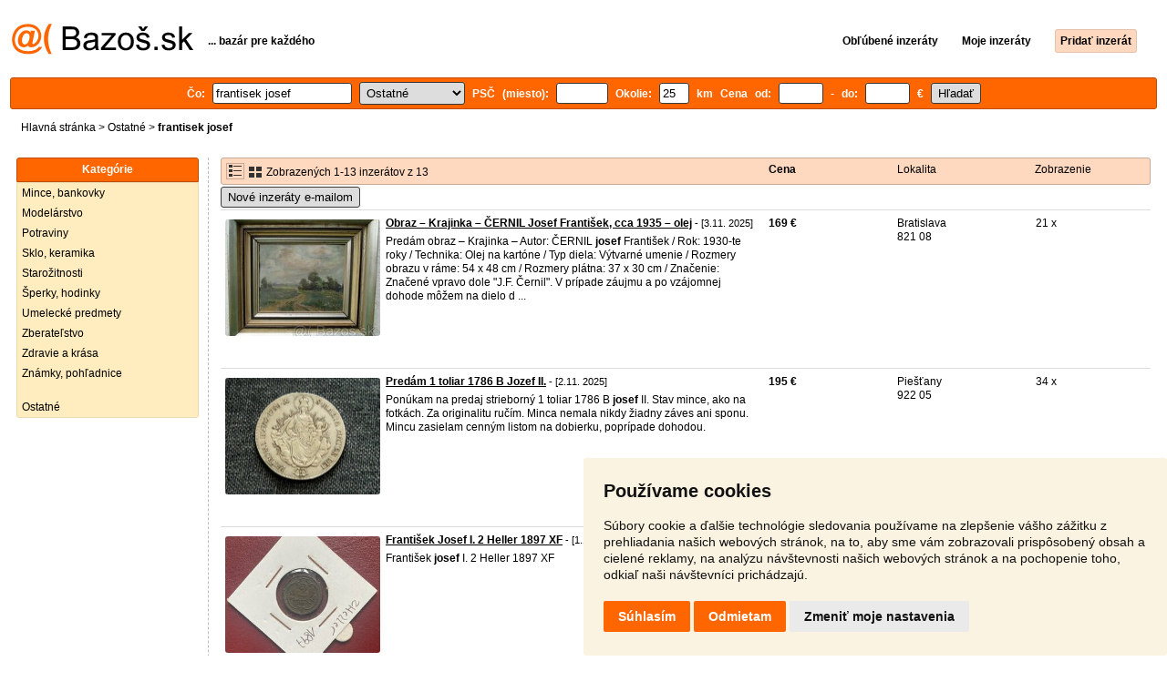

--- FILE ---
content_type: text/html; charset=UTF-8
request_url: https://ostatne.bazos.sk/inzeraty/frantisek-josef/
body_size: 8118
content:
<!DOCTYPE html>
<html lang="sk">
<head>
<title>Frantisek josef bazár - Ostatné | Bazoš.sk</title>
<meta http-equiv="Content-Type" content="text/html; charset=utf-8">
<meta name="description" content="Ostatné - Frantisek josef bazár. Vyberajte z 13 inzerátov. Predaj ľahko a rýchlo na Bazoš.sk. Cez 400 tisíc užívateľov za deň."><meta property="og:title" content="Frantisek josef bazár - Ostatné">
<meta property="og:type" content="website">
<meta property="og:site_name" content="Bazos.sk">
<meta property="og:description" content="Ostatné - Frantisek josef bazár. Vyberajte z 13 inzerátov. Predaj ľahko a rýchlo na Bazoš.sk. Cez 400 tisíc užívateľov za deň.">
<link rel="canonical" href="https://ostatne.bazos.sk/inzeraty/frantisek-josef/"><meta property="fb:admins" content="1055875657">
<link rel="stylesheet" href="https://www.bazos.sk/bazos66s.css" type="text/css"><link rel="preload" as="image" href="https://www.bazos.sk/obrazky/bazos.svg">
<link rel="stylesheet" href="https://www.bazos.sk/bazosprint.css" type="text/css" media="print">
<link rel="icon" href="https://www.bazos.sk/favicon.svg" type="image/svg+xml">
<link rel="icon" HREF="https://www.bazos.sk/favicon.ico" sizes="32x32">
<link rel="apple-touch-icon" href="https://www.bazos.sk/apple-touch-icon.png">

<script async="async" src="https://www.google.com/adsense/search/ads.js"></script>
<script type="text/javascript" charset="utf-8">
(function(g,o){g[o]=g[o]||function(){(g[o]['q']=g[o]['q']||[]).push(
  arguments)},g[o]['t']=1*new Date})(window,'_googCsa');
</script><script>
var xhr = new XMLHttpRequest();
var naseptavac_value = '';
function naseptavac(value) {
  if (value=='')  {
  	naseptavac_value = '';
  	document.getElementById('vysledek').innerHTML='';
  	}
else {
	if (naseptavac_value == value) {
		return false;
	}
	naseptavac_value = value;
	setTimeout(function () {
		if (naseptavac_value != value) {
			return false;
		}
		xhr.onreadystatechange = function() {
 		 if (this.readyState == 4 && naseptavac_value == value){
				document.getElementById('vysledek').innerHTML = this.responseText;
			}
 		 };
		xhr.open("POST", '/suggest.php');
		xhr.setRequestHeader('Content-type', 'application/x-www-form-urlencoded');
		xhr.send('rubnas=OS&catnas=&qnas='+encodeURIComponent(naseptavac_value));
	}, 250);
}
}

var naseptavacpsc_value = '';
function naseptavacpsc(value) {
  if (value=='')  {
  	naseptavacpsc_value = '';
  	document.getElementById('vysledekpsc').innerHTML='<table cellpadding=\"3\" cellspacing=\"0\" class=\"tablenaspsc\"><tr><td class=\"act\" onclick=\"getLocation();\"><b>Inzeráty v okolí</b></td></tr></table>';
  	}
else {
	if (naseptavacpsc_value == value) {
		return false;
	}
	naseptavacpsc_value = value;
	setTimeout(function () {
		if (naseptavacpsc_value != value) {
			return false;
		}
		xhr.onreadystatechange = function() {
 		 if (this.readyState == 4 && naseptavacpsc_value == value){
				document.getElementById('vysledekpsc').innerHTML = this.responseText;
			}
 		 };
		xhr.open("POST", '/suggestpsc.php');
		xhr.setRequestHeader('Content-type', 'application/x-www-form-urlencoded');
		xhr.send('qnaspsc='+encodeURIComponent(naseptavacpsc_value));
	}, 250);
}
}

function getLocation() {
if (navigator.geolocation) {navigator.geolocation.getCurrentPosition(showPosition);}
else {document.getElementById('hlokalita').value = '';}
}
function showPosition(position) {
		xhr.onreadystatechange = function() {
 		 if (this.readyState == 4){
				document.getElementById('hlokalita').value = this.responseText;
				document.forms['formt'].submit();
			}
 		 };
		xhr.open("POST", '/zip.php');
		xhr.setRequestHeader('Content-type', 'application/x-www-form-urlencoded');
		xhr.send('latitude='+encodeURIComponent(position.coords.latitude)+'&longitude='+encodeURIComponent(position.coords.longitude));
}

var agent_value = '';
function agentclick() {
  if (document.getElementById('agentmail').value=='')  {
  	document.getElementById("agentmail").focus();
    return false;
  	}
else {
agent_value = document.getElementById('agentmail').value;
xhr.onreadystatechange = function() {
  if (this.readyState == 4){
				document.getElementById('overlay').innerHTML = this.responseText;
			}
  };
xhr.open("POST", '/agent.php');
xhr.setRequestHeader('Content-type', 'application/x-www-form-urlencoded');
xhr.send('hledat=frantisek josef&rubrikav=OS&hlokalita=&humkreis=&cenaod=&cenado=&cat=&typ=&agentmail='+encodeURIComponent(agent_value));
}
}

function odeslatrequest(value,params) {
xhr.onreadystatechange = function() {
  if (this.readyState == 4){
				document.getElementById('overlay').innerHTML = this.responseText;
			}
  };
xhr.open("POST", value);
xhr.setRequestHeader('Content-type', 'application/x-www-form-urlencoded');
xhr.send(params);
}
function overlay() {
	el = document.getElementById("overlay");
	el.style.display = (el.style.display == "inline") ? "none" : "inline";
}
function odeslatakci(postaction,value1,value2,value3) {
document.getElementById('postaction').value = postaction;
document.getElementById("postv1").value = value1;
document.getElementById("postv2").value = value2;
document.getElementById("postv3").value = value3;
document.formaction.submit();
}
</script>
</head>

<body>

<div class="sirka">


<div class="listalogor">
<div class="listalogol"><a href="https://www.bazos.sk/" title="Bazos.sk - Inzercia, inzeráty"><img src="https://www.bazos.sk/obrazky/bazos.svg" width="199" height="34" alt="Bazos.sk - Inzercia, inzeráty"></a></div>
<div class="listalogom"><b>... bazár pre každého</b></div>
<div class="listalogop"><a href="https://www.bazos.sk/oblubene.php"><b>Obľúbené inzeráty</b></a> <a href="https://www.bazos.sk/moje-inzeraty.php"><b>Moje inzeráty</b></a> <a href="/pridat-inzerat.php"><b><span class=pridati>Pridať inzerát</span></b></a></div>
</div>
<form name="formt" id="formt" method=get action="https://ostatne.bazos.sk/">
<div class="listah">
<div class="rubriky">
<b>
Čo: <span class=vysokoli><span id="vysledek"></span><input type="search" onkeyup="naseptavac(this.value);" id=hledat name=hledat size="17" maxlength="256" value="frantisek josef" autocomplete="off" title="Čo? Hľadaný výraz"></span>

<select name="rubriky" onchange='this.form.submit();' title="Vyber rubriku">
<option value="www">Všetky rubriky</option>
<option value="auto">Auto</option><option value="deti">Deti</option><option value="dom">Dom a záhrada</option><option value="elektro">Elektro</option><option value="foto">Foto</option><option value="hudba">Hudba</option><option value="knihy">Knihy</option><option value="mobil">Mobily</option><option value="motocykle">Motocykle</option><option value="nabytok">Nábytok</option><option value="oblecenie">Oblečenie</option><option value="pc">PC</option><option value="praca">Práca</option><option value="reality">Reality</option><option value="sluzby">Služby</option><option value="stroje">Stroje</option><option value="sport">Šport</option><option value="vstupenky">Vstupenky</option><option value="zvierata">Zvieratá</option><option value="ostatne" selected>Ostatné</option></select>

PSČ (miesto): <span class=vysokolipsc><span id="vysledekpsc"></span><input type="search" name="hlokalita" id="hlokalita" onkeyup="naseptavacpsc(this.value);" onclick="naseptavacpsc(this.value);" value="" size="5" maxlength="25" autocomplete="off" title="Kde? PSČ (miesto)" style="-webkit-appearance: none;"></span>
Okolie: <input name="humkreis" title="Okolie v km" value="25" size="3" style="width: 25px;"> km
Cena od: <input name=cenaod title="Cena od €" maxlength="12" size="4" value=""> - do: <input name=cenado title="Cena do €" maxlength="12" size="4" value=""> €  <input type="submit" name="Submit" value="Hľadať">
<input type="hidden" name="order" id="order"><input type="hidden" name="crp" id="crp"><input type="hidden" id="kitx" name="kitx" value="ano"></b>
</div>
</div>
</form>
<div class="drobky"><a href=https://www.bazos.sk/>Hlavná stránka</a>  > <a href="https://ostatne.bazos.sk">Ostatné</a> > <h1 class="nadpiskategorie">frantisek josef</h1></div>
<br>


<div class="flexmain"><div class="menuleft"><div class="nadpismenu">Kategórie</div>
<div class="barvalmenu">
<div class="barvaleva">
<a href="/numizmatika/" >Mince, bankovky</a>
<a href="/modelarstvo/" >Modelárstvo</a>
<a href="/potraviny/" >Potraviny</a>
<a href="/sklo/" >Sklo, keramika</a>
<a href="/starozitnosti/" >Starožitnosti</a>
<a href="https://oblecenie.bazos.sk/sperky/">Šperky, hodinky</a>
<a href="/umelecke/" >Umelecké predmety</a>
<a href="/zberatelstvo/" >Zberateľstvo</a>
<a href="/zdravie/" >Zdravie a krása</a>
<a href="/filatelia/" >Známky, pohľadnice</a>
<br>
<a href="/ostatne/" >Ostatné</a>
</div></div>
</div><div class="maincontent">


<div class="listainzerat inzeratyflex">
<div class="inzeratynadpis"><img src="https://www.bazos.sk/obrazky/list.gif" width="18" height="16" alt="List inzerátov" class=gallerylista> <form name="formgal" id="formgal" method="post" style="display: inline;"><input type="hidden" name="gal" value="g"><input type="image" alt="Submit" src="https://www.bazos.sk/obrazky/gallery.gif" width="18" height="16" class="gallerylist inputgal"></form> Zobrazených 1-13 inzerátov z 13</div>
<div class="inzeratycena"><b><span onclick="document.getElementById('order').value=1;document.forms['formt'].submit();" class="paction">Cena</span></b></div>
<div class="inzeratylok">Lokalita</div>
<div class="inzeratyview"><span onclick="document.getElementById('order').value=3;document.forms['formt'].submit();" class="paction">Zobrazenie</span></div>
</div><form name="formaction" method="post" style="display: inline;"><input type="hidden" id="postaction" name="postaction" value=""><input type="hidden" id="postv1" name="postv1" value=""><input type="hidden" id="postv2" name="postv2" value=""><input type="hidden" id="postv3" name="postv3" value=""></form><button type="button" onclick="odeslatrequest('/agent.php','teloverit=');overlay();">Nové inzeráty e-mailom</button>
	<div id="overlay">
     <div></div>
</div>

<div id="container_one"></div>

<div class="inzeraty inzeratyflex">
<div class="inzeratynadpis"><a href="/inzerat/184881303/obraz-krajinka-cernil-josef-frantisek-cca-1935-olej.php"><img src="https://www.bazos.sk/img/1t/303/184881303.jpg" class="obrazek" alt="Obraz – Krajinka – ČERNIL Josef František, cca 1935 – olej" width="170" height="128"></a>
<h2 class=nadpis><a href="/inzerat/184881303/obraz-krajinka-cernil-josef-frantisek-cca-1935-olej.php">Obraz – Krajinka – ČERNIL Josef František, cca 1935 – olej</a></h2><span class=velikost10> - [3.11. 2025]</span><br>
<div class=popis>Predám obraz – Krajinka – Autor: ČERNIL <b>josef</b> František / Rok: 1930-te roky / Technika: Olej na kartóne / Typ diela: Výtvarné umenie / Rozmery obrazu v ráme: 54 x 48 cm / Rozmery plátna: 37 x 30 cm / Značenie: Značené vpravo dole "J.F. Černil". V prípade záujmu a po vzájomnej dohode môžem na dielo d ...</div><br><br>
</div>
<div class="inzeratycena"><b><span translate="no">   169 €</span></b></div>
<div class="inzeratylok">Bratislava<br>821 08</div>
<div class="inzeratyview">21 x</div>
<div class="inzeratyakce">
<span onclick="odeslatakci('spam','184881303');return false;" class="akce paction">Označiť zlý inzerát</span> <span onclick="odeslatakci('category','184881303');return false;" class="akce paction">Chybnú kategóriu</span> <span onclick="odeslatakci('rating','1866449','1464957','inzerat.ads');return false;" class="akce paction">Ohodnotiť užívateľa</span> <span onclick="odeslatakci('edit','184881303');return false;" class="akce paction">Zmazať/Upraviť/Topovať</span>
</div>
</div>

<div class="inzeraty inzeratyflex">
<div class="inzeratynadpis"><a href="/inzerat/184845181/predam-1-toliar-1786-b-jozef-ii.php"><img src="https://www.bazos.sk/img/1t/181/184845181.jpg" class="obrazek" alt="Predám 1 toliar 1786 B  Jozef II." width="170" height="128"></a>
<h2 class=nadpis><a href="/inzerat/184845181/predam-1-toliar-1786-b-jozef-ii.php">Predám 1 toliar 1786 B  Jozef II.</a></h2><span class=velikost10> - [2.11. 2025]</span><br>
<div class=popis>Ponúkam na predaj strieborný 1 toliar 1786 B <b>josef</b> II. Stav mince, ako na fotkách. Za originalitu ručím. Minca nemala nikdy žiadny záves ani sponu. Mincu zasielam cenným listom na dobierku, poprípade dohodou.</div><br><br>
</div>
<div class="inzeratycena"><b><span translate="no">   195 €</span></b></div>
<div class="inzeratylok">Piešťany<br>922 05</div>
<div class="inzeratyview">34 x</div>
<div class="inzeratyakce">
<span onclick="odeslatakci('spam','184845181');return false;" class="akce paction">Označiť zlý inzerát</span> <span onclick="odeslatakci('category','184845181');return false;" class="akce paction">Chybnú kategóriu</span> <span onclick="odeslatakci('rating','5137886','3766784','Franti%C5%A1ek');return false;" class="akce paction">Ohodnotiť užívateľa</span> <span onclick="odeslatakci('edit','184845181');return false;" class="akce paction">Zmazať/Upraviť/Topovať</span>
</div>
</div>

<div class="inzeraty inzeratyflex">
<div class="inzeratynadpis"><a href="/inzerat/184813812/frantisek-josef-i-2-heller-1897-xf.php"><img src="https://www.bazos.sk/img/1t/812/184813812.jpg" class="obrazek" alt="František Josef I. 2 Heller 1897 XF" width="170" height="128"></a>
<h2 class=nadpis><a href="/inzerat/184813812/frantisek-josef-i-2-heller-1897-xf.php">František Josef I. 2 Heller 1897 XF</a></h2><span class=velikost10> - [1.11. 2025]</span><br>
<div class=popis>František <b>josef</b> I. 2 Heller 1897 XF</div><br><br>
</div>
<div class="inzeratycena"><b><span translate="no">   3 €</span></b></div>
<div class="inzeratylok">Michalovce<br>071 01</div>
<div class="inzeratyview">13 x</div>
<div class="inzeratyakce">
<span onclick="odeslatakci('spam','184813812');return false;" class="akce paction">Označiť zlý inzerát</span> <span onclick="odeslatakci('category','184813812');return false;" class="akce paction">Chybnú kategóriu</span> <span onclick="odeslatakci('rating','161965','75869','Pavol');return false;" class="akce paction">Ohodnotiť užívateľa</span> <span onclick="odeslatakci('edit','184813812');return false;" class="akce paction">Zmazať/Upraviť/Topovať</span>
</div>
</div>

<div class="inzeraty inzeratyflex">
<div class="inzeratynadpis"><a href="/inzerat/184646689/porcelanova-salka-franc-josef.php"><img src="https://www.bazos.sk/img/1t/689/184646689.jpg" class="obrazek" alt="porcelánová šálka Franc Josef" width="170" height="128"></a>
<h2 class=nadpis><a href="/inzerat/184646689/porcelanova-salka-franc-josef.php">porcelánová šálka Franc Josef</a></h2><span class=velikost10> - [27.10. 2025]</span><br>
<div class=popis>secesný porcelánový hrnček František <b>josef</b> , výška 8,7cm , výrobca Moritz Zdekauer , zberateľský stav bez poškodenia ,  cena 75€</div><br><br>
</div>
<div class="inzeratycena"><b><span translate="no">   75 €</span></b></div>
<div class="inzeratylok">Trnava<br>917 01</div>
<div class="inzeratyview">31 x</div>
<div class="inzeratyakce">
<span onclick="odeslatakci('spam','184646689');return false;" class="akce paction">Označiť zlý inzerát</span> <span onclick="odeslatakci('category','184646689');return false;" class="akce paction">Chybnú kategóriu</span> <span onclick="odeslatakci('rating','1180277','45371','Tom');return false;" class="akce paction">Ohodnotiť užívateľa</span> <span onclick="odeslatakci('edit','184646689');return false;" class="akce paction">Zmazať/Upraviť/Topovať</span>
</div>
</div>

<div class="inzeraty inzeratyflex">
<div class="inzeratynadpis"><a href="/inzerat/183961878/starozitna-zbierka-knih-ceskych-autorov-z-rokov-1919-1927.php"><img src="https://www.bazos.sk/img/1t/878/183961878.jpg" class="obrazek" alt="Starožitná zbierka kníh českých autorov z rokov 1919 - 1927" width="170" height="128"></a>
<h2 class=nadpis><a href="/inzerat/183961878/starozitna-zbierka-knih-ceskych-autorov-z-rokov-1919-1927.php">Starožitná zbierka kníh českých autorov z rokov 1919 - 1927</a></h2><span class=velikost10> - [9.10. 2025]</span><br>
<div class=popis>Vzácna starožitná zbierka kníh českých autorov, v češtine, knihy sú na svoj vek v dobrom, zachovalom stave. Vhodné ako dekorácia k starožitnému nábytku či investícia v dnešnej inflačnej dobe. Knihy predávam jednotlivo:

- Otakar Březina - Básnické spisy, už nemám

- K.H.Mácha - Mág, už nemám

 ...</div><br><br>
</div>
<div class="inzeratycena"><b><span translate="no">V texte</span></b></div>
<div class="inzeratylok">Bratislava<br>851 02</div>
<div class="inzeratyview">97 x</div>
<div class="inzeratyakce">
<span onclick="odeslatakci('spam','183961878');return false;" class="akce paction">Označiť zlý inzerát</span> <span onclick="odeslatakci('category','183961878');return false;" class="akce paction">Chybnú kategóriu</span> <span onclick="odeslatakci('rating','640402','42526','Roman');return false;" class="akce paction">Ohodnotiť užívateľa</span> <span onclick="odeslatakci('edit','183961878');return false;" class="akce paction">Zmazať/Upraviť/Topovať</span>
</div>
</div>

<div class="inzeraty inzeratyflex">
<div class="inzeratynadpis"><a href="/inzerat/183914696/mince-striebro.php"><img src="https://www.bazos.sk/img/1t/696/183914696.jpg?t=1761405825" class="obrazek" alt="Mince striebro vzácne" width="170" height="128"></a>
<h2 class=nadpis><a href="/inzerat/183914696/mince-striebro.php">Mince striebro vzácne</a></h2><span class=velikost10> - [7.10. 2025]</span><br>
<div class=popis>Predám strieborné mince, ktoré sú na fotkách:

USA Amerika Kennedy poldolar (half dollar) 1964 - 14€

USA Amerika Washington štvrťdolár 1951 - 6€

Srbské kniežatstvo 2 dináry 
1875 - RR veľmi vzácna  - 30€

František <b>josef</b> I. Rakusko Uhorsko - 1 Koruna 1893  - 5€

František <b>josef</b> I. Rakus ...</div><br><br>
</div>
<div class="inzeratycena"><b><span translate="no">   60 €</span></b></div>
<div class="inzeratylok">Prešov<br>080 01</div>
<div class="inzeratyview">201 x</div>
<div class="inzeratyakce">
<span onclick="odeslatakci('spam','183914696');return false;" class="akce paction">Označiť zlý inzerát</span> <span onclick="odeslatakci('category','183914696');return false;" class="akce paction">Chybnú kategóriu</span> <span onclick="odeslatakci('rating','5982605','4879896','Martin');return false;" class="akce paction">Ohodnotiť užívateľa</span> <span onclick="odeslatakci('edit','183914696');return false;" class="akce paction">Zmazať/Upraviť/Topovať</span>
</div>
</div>

<div class="inzeraty inzeratyflex">
<div class="inzeratynadpis"><a href="/inzerat/183735801/stribrna-mince-rakousko-uhersko-1-korona-18961915-frant.php"><img src="https://www.bazos.sk/img/1t/801/183735801.jpg" class="obrazek" alt="Stříbrná mince Rakousko-Uhersko – 1 Korona (1896–1915, Frant" width="170" height="128"></a>
<h2 class=nadpis><a href="/inzerat/183735801/stribrna-mince-rakousko-uhersko-1-korona-18961915-frant.php">Stříbrná mince Rakousko-Uhersko – 1 Korona (1896–1915, Frant</a></h2><span class=velikost10> - [2.10. 2025]</span><br>
<div class=popis>Dobrý den, nabízím historickou stříbrnou minci **1 Korona z období Rakousko-Uherska (1896–1915)** s portrétem císaře Františka <b>josef</b>a I.

VLASTNOSTI
- Nominál: 1 Korona
- Roky ražby: 1896, 1915 (a další ročníky)
- Země: Rakousko-Uhersko
- Panovník: František <b>josef</b> I.
- Materiál: stříbro Ag 83 ...</div><br><br>
</div>
<div class="inzeratycena"><b><span translate="no">   10 €</span></b></div>
<div class="inzeratylok">Česká republika<br>110 00</div>
<div class="inzeratyview">90 x</div>
<div class="inzeratyakce">
<span onclick="odeslatakci('spam','183735801');return false;" class="akce paction">Označiť zlý inzerát</span> <span onclick="odeslatakci('category','183735801');return false;" class="akce paction">Chybnú kategóriu</span> <span onclick="odeslatakci('rating','5974104','4868383','Zdenek');return false;" class="akce paction">Ohodnotiť užívateľa</span> <span onclick="odeslatakci('edit','183735801');return false;" class="akce paction">Zmazať/Upraviť/Topovať</span>
</div>
</div>

<div class="inzeraty inzeratyflex">
<div class="inzeratynadpis"><a href="/inzerat/183735798/stribrna-mince-a-privesek-set-4-historickych-minci-18301.php"><img src="https://www.bazos.sk/img/1t/798/183735798.jpg" class="obrazek" alt="Stříbrná mince a přívěsek – Set 4 historických mincí (1830–1" width="170" height="128"></a>
<h2 class=nadpis><a href="/inzerat/183735798/stribrna-mince-a-privesek-set-4-historickych-minci-18301.php">Stříbrná mince a přívěsek – Set 4 historických mincí (1830–1</a></h2><span class=velikost10> - [2.10. 2025]</span><br>
<div class=popis>Dobrý den,

nabízím k prodeji **unikátní sestavu 4 historických stříbrných mincí**, které byly upraveny (provrtány a spojeny očky) a sloužily pravděpodobně jako **závěs nebo přívěsek/šperk**. Jedná se o numismaticky i historicky zajímavý artefakt.

**Sestava obsahuje tyto mince (stav viz foto, m ...</div><br><br>
</div>
<div class="inzeratycena"><b><span translate="no">   151 €</span></b></div>
<div class="inzeratylok">Česká republika<br>110 00</div>
<div class="inzeratyview">70 x</div>
<div class="inzeratyakce">
<span onclick="odeslatakci('spam','183735798');return false;" class="akce paction">Označiť zlý inzerát</span> <span onclick="odeslatakci('category','183735798');return false;" class="akce paction">Chybnú kategóriu</span> <span onclick="odeslatakci('rating','5974104','4868383','Zdenek');return false;" class="akce paction">Ohodnotiť užívateľa</span> <span onclick="odeslatakci('edit','183735798');return false;" class="akce paction">Zmazať/Upraviť/Topovať</span>
</div>
</div>

<div class="inzeraty inzeratyflex">
<div class="inzeratynadpis"><a href="/inzerat/183595234/FJI-zlate-mince-kopie-Franz-Josef-nejlepsi-darek-RU.php"><img src="https://www.bazos.sk/img/1t/234/183595234.jpg" class="obrazek" alt="FJI zlaté mince kopie Franz Josef nejlepší dárek RU" width="170" height="128"></a>
<h2 class=nadpis><a href="/inzerat/183595234/FJI-zlate-mince-kopie-Franz-Josef-nejlepsi-darek-RU.php">FJI zlaté mince kopie Franz Josef nejlepší dárek RU</a></h2><span class=velikost10> - [29.9. 2025]</span><br>
<div class=popis>Prodám perfektní zlacené repliky hledaných FJI zlatých mincí. Franc <b>josef</b> R-U. Rakousko-Uhersko, František Jozeph Cena 6.5 nebo 8.5euro/ks nebo sada 50euro/7ks, video zde https://youtu.be/h6VcksfzA0M    Dobírka 7euro. Podívejte se i na moje další inzeráty.</div><br><br>
</div>
<div class="inzeratycena"><b><span translate="no">   8 €</span></b></div>
<div class="inzeratylok">Česká republika<br>110 00</div>
<div class="inzeratyview">80 x</div>
<div class="inzeratyakce">
<span onclick="odeslatakci('spam','183595234');return false;" class="akce paction">Označiť zlý inzerát</span> <span onclick="odeslatakci('category','183595234');return false;" class="akce paction">Chybnú kategóriu</span> <span onclick="odeslatakci('rating','1151018','157305','Igor');return false;" class="akce paction">Ohodnotiť užívateľa</span> <span onclick="odeslatakci('edit','183595234');return false;" class="akce paction">Zmazať/Upraviť/Topovať</span>
</div>
</div>

<div class="inzeraty inzeratyflex">
<div class="inzeratynadpis"><a href="/inzerat/183229238/minca-franz-josef-i.php"><img src="https://www.bazos.sk/img/1t/238/183229238.jpg?t=1758295599" class="obrazek" alt="Minca - Franz Josef I." width="170" height="128"></a>
<h2 class=nadpis><a href="/inzerat/183229238/minca-franz-josef-i.php">Minca - Franz Josef I.</a></h2><span class=velikost10> - [19.9. 2025]</span><br>
<div class=popis>Predám striebornú mincu Rakúskeho Cisára Františka Jozefa I. 
Z roku 1913. Skvelý stav na jej vek. 
František Jozef I. bol rakúsky arcivojvoda, rakúsky cisár, český a uhorský kráľ a prezident nemeckého spolku z habsbursko-lotrinského rodu, najstarší syn arcivojvodu Františka Karola Habsburského a  ...</div><br><br>
</div>
<div class="inzeratycena"><b><span translate="no">   80 €</span></b></div>
<div class="inzeratylok">Žilina<br>010 01</div>
<div class="inzeratyview">135 x</div>
<div class="inzeratyakce">
<span onclick="odeslatakci('spam','183229238');return false;" class="akce paction">Označiť zlý inzerát</span> <span onclick="odeslatakci('category','183229238');return false;" class="akce paction">Chybnú kategóriu</span> <span onclick="odeslatakci('rating','2635830','106478','Zberate%C4%BEstvo');return false;" class="akce paction">Ohodnotiť užívateľa</span> <span onclick="odeslatakci('edit','183229238');return false;" class="akce paction">Zmazať/Upraviť/Topovať</span>
</div>
</div>

<div class="inzeraty inzeratyflex">
<div class="inzeratynadpis"><a href="/inzerat/183228549/starozitny-talir-frantisek-josef.php"><img src="https://www.bazos.sk/img/1t/549/183228549.jpg" class="obrazek" alt="Starožitný talíř František Josef" width="170" height="128"></a>
<h2 class=nadpis><a href="/inzerat/183228549/starozitny-talir-frantisek-josef.php">Starožitný talíř František Josef</a></h2><span class=velikost10> - [19.9. 2025]</span><br>
<div class=popis>Prodám starožitný talíř František <b>josef</b>

bez poškození</div><br><br>
</div>
<div class="inzeratycena"><b><span translate="no">   160 €</span></b></div>
<div class="inzeratylok">Česká republika<br>110 00</div>
<div class="inzeratyview">37 x</div>
<div class="inzeratyakce">
<span onclick="odeslatakci('spam','183228549');return false;" class="akce paction">Označiť zlý inzerát</span> <span onclick="odeslatakci('category','183228549');return false;" class="akce paction">Chybnú kategóriu</span> <span onclick="odeslatakci('rating','3226258','1748935','RF');return false;" class="akce paction">Ohodnotiť užívateľa</span> <span onclick="odeslatakci('edit','183228549');return false;" class="akce paction">Zmazať/Upraviť/Topovať</span>
</div>
</div>

<div class="inzeraty inzeratyflex">
<div class="inzeratynadpis"><a href="/inzerat/183028625/stary-obraz-cisara-frantiska-josefa-i.php"><img src="https://www.bazos.sk/img/1t/625/183028625.jpg?t=1762355397" class="obrazek" alt="Starý obraz cisára Františka Josefa I (PREDANÉ)" width="170" height="128"></a>
<h2 class=nadpis><a href="/inzerat/183028625/stary-obraz-cisara-frantiska-josefa-i.php">Starý obraz cisára Františka Josefa I (PREDANÉ)</a></h2><span class=velikost10> - [13.9. 2025]</span><br>
<div class=popis>Starý obraz - cisár František <b>josef</b> I. Obraz je však značne poškodený, nalepený na starom kartóne. Obraz v pôvodnom peknom ráme so sklom. Veľkosť obrazu 44x31cm.</div><br><br>
</div>
<div class="inzeratycena"><b><span translate="no">   20 €</span></b></div>
<div class="inzeratylok">Rožňava<br>049 26</div>
<div class="inzeratyview">133 x</div>
<div class="inzeratyakce">
<span onclick="odeslatakci('spam','183028625');return false;" class="akce paction">Označiť zlý inzerát</span> <span onclick="odeslatakci('category','183028625');return false;" class="akce paction">Chybnú kategóriu</span> <span onclick="odeslatakci('rating','97728','76596','Jano');return false;" class="akce paction">Ohodnotiť užívateľa</span> <span onclick="odeslatakci('edit','183028625');return false;" class="akce paction">Zmazať/Upraviť/Topovať</span>
</div>
</div>

<div class="inzeraty inzeratyflex">
<div class="inzeratynadpis"><a href="/inzerat/182794820/minca.php"><img src="https://www.bazos.sk/img/1t/820/182794820.jpg" class="obrazek" alt="minca" width="170" height="128"></a>
<h2 class=nadpis><a href="/inzerat/182794820/minca.php">minca</a></h2><span class=velikost10> - [7.9. 2025]</span><br>
<div class=popis>Predám mincu 60 rokov panovanie Franc <b>josef</b> 1848 - 1908.</div><br><br>
</div>
<div class="inzeratycena"><b><span translate="no">   80 €</span></b></div>
<div class="inzeratylok">Poprad<br>059 21</div>
<div class="inzeratyview">62 x</div>
<div class="inzeratyakce">
<span onclick="odeslatakci('spam','182794820');return false;" class="akce paction">Označiť zlý inzerát</span> <span onclick="odeslatakci('category','182794820');return false;" class="akce paction">Chybnú kategóriu</span> <span onclick="odeslatakci('rating','4770413','3274844','Franti%C5%A1ek+Imrich');return false;" class="akce paction">Ohodnotiť užívateľa</span> <span onclick="odeslatakci('edit','182794820');return false;" class="akce paction">Zmazať/Upraviť/Topovať</span>
</div>
</div>
<div id="container_two"></div><script type="text/javascript" charset="utf-8">
var pageOptions = {
  'pubId': 'pub-3645948300403337',
  'query' : 'frantisek josef',
  "channel": "4622775456",  'linkTarget' : '_blank',
  'personalizedAds' : 'false',
  'ivt': false,
'styleId' : '6171314811',  'hl': 'sk'
};

var adblock1 = {
  'container': 'container_one',
  'width': 'auto',
  'maxTop' : 2
};

var adblock2 = {
  'container': 'container_two',
  'width': 'auto',
  'number' : 2
};

_googCsa('ads', pageOptions, adblock2);</script>

<br><br>


</div></div><br>

&copy;2025 Bazoš - <b>Inzercia, bazár </b><br>
<a href="https://www.bazos.sk/pomoc.php">Pomoc</a>, <a href="https://www.bazos.sk/otazky.php">Otázky</a>, <a href="https://www.bazos.sk/hodnotenie.php">Hodnotenie</a>, <a href="https://www.bazos.sk/kontakt.php">Kontakt</a>, <a href="https://www.bazos.sk/reklama.php">Reklama</a>, <a href="https://www.bazos.sk/podmienky.php">Podmienky</a>, <a href="https://www.bazos.sk/ochrana-udajov.php">Ochrana údajov</a>, <span onclick="odeslatakci('rss','&hledat=frantisek+josef');return false;" class="paction">RSS</span>, <form name="formvkm" id="formvkm" method="post" style="display: inline;"><input type="hidden" name="vkm" value="m"><input type="submit" class="vkm" value="Mobilná verzia"></form><br>

Inzeráty Ostatné celkom: <b>102645</b>, za 24 hodín: <b>2712</b><br><br>
<a href="https://www.bazos.sk/mapa-kategorie.php">Mapa kategórií</a>, <a href="https://ostatne.bazos.sk/mapa-search.php">Najvyhľadávanejšie výrazy</a>
<br>
Krajiny: <a href="https://ostatne.bazos.sk">Slovensko</a>, <a href="https://ostatni.bazos.cz">Česká republika</a>, <a href="https://pozostale.bazos.pl">Poľsko</a>, <a href="https://sonstige.bazos.at">Rakúsko</a>
<br>
<br>
</div>

<script src="https://www.bazos.sk/cookie-consent.js"></script>
<script>
document.addEventListener('DOMContentLoaded', function () {
cookieconsent.run({"notice_banner_type":"simple","consent_type":"express","palette":"light","language":"sk","page_load_consent_levels":["strictly-necessary"],"notice_banner_reject_button_hide":false,"preferences_center_close_button_hide":false,"page_refresh_confirmation_buttons":false,"cookie_domain": "bazos.sk"});
});
</script>
<a href="#" id="open_preferences_center"> </a>

<!-- Google tag (gtag.js) -->
<script async src="https://www.googletagmanager.com/gtag/js?id=G-HLZSNE9Z0C"></script>
<script>
  window.dataLayer = window.dataLayer || [];
  function gtag(){dataLayer.push(arguments);}
  gtag('js', new Date());

  gtag('config', 'G-HLZSNE9Z0C');
</script>

</body>
</html>

--- FILE ---
content_type: text/css
request_url: https://www.bazos.sk/bazos66s.css
body_size: 3086
content:
body,td,div,.p,a{font-family:Verdana,Arial,Helvetica, sans-serif;font-size: 12px;line-height:1.3;color: #000000;}
body {background-color: #FFFFFF;}
.bodyr {background-color: #FFD9BF;margin: 0px;}
A:hover {text-decoration: underline;color:#CC3333;}
a {text-decoration: none;}
table {border:0px;}
img{border:0px;}
input, select, textarea, button {margin-bottom:2px;margin-top:2px;border-radius: 3px;border:1px solid #393939;padding: 3px;color: #000000;}
button, input[type=submit] {padding-left: 7px;padding-right: 7px;background-color: #dddddd;}
h1 {font-size: 15px;font-weight: bold;margin:3px 0px 3px 3px;}
.nadpiskategorie {font-size: 12px;font-weight: bold;margin:0px;display: inline;}
form {margin-top: 0px; margin-bottom: 0px;}
.sirka {max-width:1500px;margin: 0 auto;}
.listalogor {padding: 18px 0px 18px 0px;display: -webkit-box;display: -moz-box;display: -ms-flexbox;display: -webkit-flex;display: flex;}
.listalogol {width:215px;padding-left:5px;}
.listalogom {-ms-flex: auto;flex: auto;align-self: center;}
@media (max-width: 995px){.listalogom{display: none;}}
.listalogop {-ms-flex: auto;flex: auto; align-self: center; text-align: right;padding-right:25px;}
.listalogop a {padding-left:23px;}
.pridati {background-color: #FFD9BF;border: 1px solid #E4C2AB; padding:5px; border-radius: 3px;}
.teldetail {background-color: #FFD9BF;border: 1px solid #E4C2AB; padding:4px; border-radius: 3px;cursor:pointer;white-space: nowrap;}
.teldetail:hover {text-decoration: underline;color:#CC3333;}
.listah {background-color: #FF6600; margin: 3px; border: 1px solid #BF4C00; padding: 2px;border-radius: 3px;}
.flexmain {display: -webkit-box;display: -moz-box;display: -ms-flexbox;display: -webkit-flex;display: flex;}
.menuleft {padding-right:10px;margin: 10px;width:200px;border-right: 1px dashed #bbbbbb;}
.maincontent {margin:10px 10px 5px 3px;-ms-flex: 1;flex: 1;}
.listadvlevo {border-right: 1px dashed #bbbbbb; margin: 10px;}
.velikost10, .velikost10 a, .velikost10 A:hover {font-size: 11px;}
.rubriky, .rubriky A, .rubriky A:hover {word-spacing: 5px;COLOR: #ffffff;text-align: center;}
.rubrikyv {word-spacing: 0px;}
.nadpisnahlavni A, .nadpisnahlavni A:hover {font-size: 14px;color: #000000;font-weight: bold; line-height:20px;}
.maparubriky{font-size: 14px;font-weight: bold; }
.mapaflex {display: -webkit-box;display: -moz-box;display: -ms-flexbox;display: -webkit-flex;display: flex;flex-wrap: wrap;}
.mapaflexcell {width:33%;margin-bottom:15px;}
.inzeraty {padding:7px 5px 5px 5px;border-top: 1px solid #dddddd;}
.inzeraty:hover {background-color: #FBF3E1;}
.inzeratyflex {display: -webkit-box;display: -moz-box;display: -ms-flexbox;display: -webkit-flex;display: flex;flex-wrap: wrap;}
.inzeratynadpis {width:58%;}
.inzeratycena {box-sizing: border-box; padding-left:10px;width:15%;}
.inzeratylok {width:15%;}
.inzeratyview {width:12%;}
.inzeratyakce {width:100%;margin-bottom:5px;}
.inzeratydetnadpis {-ms-flex: auto;flex: auto;}
.inzeratydetdel {-ms-flex: auto;flex: auto;align-self: center;text-align: right;}
#container_two {border-top: 1px solid #dddddd;}
.listainzerat {background-color: #FFD9BF;padding:5px;border: 1px solid #C7A995;border-radius: 3px;}
.oranzovy {margin:0px 0px 7px 0px; padding:5px;background-color: #FFD9BF;border: 1px solid #E4C2AB;border-radius: 3px;}
.cisla {background-color: #FFD9BF;border: 1px solid #E4C2AB; padding:4px; margin:-2px;border-radius: 3px;}
.nadpisdetail {display: inline-block;font-size: 12px;font-weight: bold;overflow-wrap: break-word;word-wrap: break-word;word-break: break-all; word-break: break-word;}
.nadpis {display: inline;margin:0px;font-size: 12px;font-weight: bold;overflow-wrap: break-word;word-wrap: break-word;word-break: break-all; word-break: break-word;}
.nadpis a {text-decoration: underline;}
.nadpis A:hover {text-decoration: none;}
.barvalmenu {background-color: #FFECBF;padding-left:1px;border: 1px solid #EBD9B0;border-radius: 0px 0px 3px 3px;}
.nadpismenu {background-color: #FF6600;color: #ffffff;text-align: center;font-weight: bold;padding: 5px;border: 1px solid #BF4C00;border-radius: 3px 3px 0px 0px;}
.nadpismenu A, .nadpismenu A:hover {color: #ffffff;text-align: center;font-weight: bold;padding: 5px;}
.barvaleva A {DISPLAY: block;padding: 4px;line-height:1.2;}
.kniha a {font-size: 13px;}
.kartab {vertical-align: bottom;}
.obrazek {border-radius: 3px;float: left;margin:3px 6px 10px 0px;object-fit: cover;}
.obrazekm {margin: 4px;}
.ztop {COLOR: #FF0000;font-weight: bold;}
.ovse {COLOR: #C00029;}
.vkm, .formvkm {background: none!important;border: none;padding: 0!important;display: inline-block;font-family:Verdana,Arial,Helvetica, sans-serif;font-size: 12px; cursor: pointer;color: #000000;font-weight: normal;margin-bottom:0px;margin-top:0px;}
.vkm:hover {text-decoration: underline;color:#CC3333;}
.paction:hover {text-decoration: underline;color:#CC3333;}
.paction {text-decoration: none;cursor: pointer;}
.inputgal {margin-bottom:0px;margin-top:0px;border:0px;padding: 0px;}
#zvyraznenikat {COLOR: #CC3333;font-weight: bold;}
.strankovani{word-spacing: 4px;text-align: center;}
.drobky {padding:10px 1px 0px 15px;}
.popis {padding-top:5px;overflow-wrap: break-word;word-wrap: break-word;word-break: break-all; word-break: break-word;}
.popisdetail {padding:10px 5px 5px 5px;overflow-wrap: break-word;word-wrap: break-word;word-break: break-all; word-break: break-word;}
.akce {font-size: 11px;color: #5D5D5D;visibility: hidden;margin-right:7px;}
.inzeraty:hover .akce {visibility: visible;}
.inzeratysmazane:hover .akce {visibility: visible;}
.inputpridat {width: 350px;}
.textpridat {width: 350px;height: 110px;}
#vysledek {position:absolute;top:18px;left:-5px;margin: 0px;padding: 5px;width: 318px;}
#vysledekpsc {position:absolute;top:18px;left:-5px;margin: 0px;padding: 5px;width: 318px;}
.tablenas {width: 318px;background:#ffffff;text-align: left;word-spacing: 0px;color: #000000;font-weight: normal;cursor:pointer;margin: 0px;padding: 0px;border:1px solid #999;border-radius: 3px;}
.tablenaspsc {width: 318px;background:#ffffff;text-align: left;word-spacing: 0px;color: #000000;font-weight: normal;cursor:pointer;margin: 0px;padding: 0px;border:1px solid #999;border-radius: 3px;}
.vysokoli {position: relative;z-index:3;}
.vysokolipsc {position: relative;z-index:2;}
.act:hover {background-color: #FF6600;color:#ffffff;width:100%;}
.act a {color:#000000;word-spacing: initial;margin:initial;}
.act:hover a {color:#ffffff;word-spacing: initial;margin:initial;}
.actkat {padding-top:10px;font-size: 11px;color: #FF6600;}
@media (max-width: 995px){.mobilskryt{display: none;}}
.imgv {max-width: 100%; height: auto;}
.gallery {margin:0px -10px 0px 0px;}
.gallerytxt {display: block;padding-left:4px;padding-right:4px;padding-top:10px;padding-bottom:4px;overflow-wrap: break-word;word-wrap: break-word;word-break: break-all; word-break: break-word;}
.galleryprice {font-weight: bold;padding-left:4px;padding-right:4px;padding-top:10px;padding-bottom:4px;}
.galleryobal {padding-bottom:8px;min-width: 46%;max-width: 46%;height: auto;display: inline-block; vertical-align: top; position: relative;margin:10px 10px 10px 0px;overflow: hidden;}
@media (min-width: 850px) and (max-width: 1150px){.galleryobal {min-width: 30.4%;max-width: 30.4%;}}
@media (min-width: 1150px) and (max-width: 1420px){.galleryobal {min-width: 23%;max-width: 23%;}}
@media (min-width: 1420px) and (max-width: 5000px){.galleryobal {min-width: 18.5%;max-width: 18.5%;}}
.galleryobal {box-shadow: #c9c9c9 2px 6px 7px;border-radius: 3px;}
.galleryobal:hover {background-color: #FBF3E1;}
.galleryobrvnejsi {position: relative;}
.galleryobrazek {width: 100%; max-height: 175px; object-fit: cover;}
.gallerytop {position: absolute; top: 5px; left: 5px; z-index: 1;COLOR: #ffffff;background: rgba(255, 102, 0, 0.7);border-radius: 3px;font-size: 10px;padding:2px 4px 2px 4px;}
.gallerylocinimg {position: absolute; bottom: 5px; left: 5px; z-index: 1;color: #ffffff;background: rgba(0, 0, 0, 0.3);border-radius: 3px;font-size: 10px;padding:2px 4px 2px 4px;}
.gallerylist {vertical-align: bottom;}
.gallerylista {vertical-align: bottom;border: 1px solid #C7A995;}
#overlay {display: none;}
#overlay div {background-color: #fff;border:1px solid #dddddd;padding:15px;border-radius: 3px;}
.fliobal {display: flex;flex-direction: row;}
.flinavigace {width:115px;padding-left:7px;}
.obrazekflithumb {border-radius: 3px;border: 1px solid Gray;max-height:100px; height:auto;max-width:115px;margin-bottom:5px;}
.carousel {background: #FFFFFF;max-width:700px;width: 100%;flex-shrink: 50;}
.carousel.is-fullscreen {max-width: 100%;}
.carousel-cell {width: 100%;margin-right: 10px;display: flex;align-items: center;justify-content: center;}
.carousel.is-fullscreen .carousel-cell {height: 100%;max-height:none;}
.carousel-cell-image {display: block;max-width: 100%;height: auto;max-height: 600px;border-radius: 3px;}
.carousel.is-fullscreen .carousel-cell-image {max-width: 100%;max-height:100%;width: unset;}
.flickity-enabled {position: relative;}
.flickity-enabled:focus {outline: none;}
.flickity-viewport {overflow: hidden;position: relative;height: 100%;}
.flickity-slider {position: absolute;width: 100%;height: 100%;}
.flickity-enabled.is-draggable {-webkit-tap-highlight-color: transparent;tap-highlight-color: transparent;-webkit-user-select: none;-moz-user-select: none;-ms-user-select: none;user-select: none;}
.flickity-enabled.is-draggable .flickity-viewport {cursor: move;cursor: -webkit-grab;cursor: grab;}
.flickity-enabled.is-draggable .flickity-viewport.is-pointer-down {cursor: -webkit-grabbing;cursor: grabbing;}
.flickity-button {position: absolute;background: hsla(0, 0%, 100%, 0.35);border: none;color: #333;}
.flickity-button:hover {background: white;cursor: pointer;}
.flickity-button:focus {outline: none;box-shadow: 0 0 0 5px #19F;}
.flickity-button:active {opacity: 0.6;}
.flickity-button:disabled {opacity: 0.3;cursor: auto;pointer-events: none;}
.flickity-button-icon {fill: #333;}
.flickity-prev-next-button {top: 45%;width: 44px;height: 44px;border-radius: 50%;transform: translateY(-50%);}
.flickity-prev-next-button.previous {left: 10px;}
.flickity-prev-next-button.next {right: 10px;}
.flickity-rtl .flickity-prev-next-button.previous {left: auto;right: 10px;}
.flickity-rtl .flickity-prev-next-button.next {right: auto;left: 10px;}
.flickity-prev-next-button .flickity-button-icon {position: absolute;left: 20%;top: 20%;width: 60%;height: 60%;}
.flickity-page-dots {width: 100%;padding: 0;margin: 8px 0px 0px 0px;list-style: none;text-align: center;line-height: 1;}
.flickity-rtl .flickity-page-dots {direction: rtl;}
.flickity-page-dots .dot {display: inline-block;width: 10px;height: 10px;margin: 8px;background: #ff8020;border-radius: 50%; opacity: 0.25;cursor: pointer;}
.flickity-page-dots .dot.is-selected {opacity: 1;}
.flickity-enabled.is-fullscreen {position: fixed;left: 0;top: 0;width: 100%;height: 100%;background: hsla(0, 0%, 0%, 0.9);z-index: 4;}
.flickity-enabled.is-fullscreen .flickity-page-dots {bottom: 10px;}
.flickity-enabled.is-fullscreen .flickity-page-dots .dot {background: white;}
html.is-flickity-fullscreen {overflow: hidden;}
.flickity-fullscreen-button {display: block;right: 10px;top: 10px;width: 24px;height: 24px;border-radius: 4px;}
.flickity-rtl .flickity-fullscreen-button {right: auto;left: 10px;}
.flickity-fullscreen-button-exit {display: none;}
.flickity-enabled.is-fullscreen .flickity-fullscreen-button-exit {display: block;}
.flickity-enabled.is-fullscreen .flickity-fullscreen-button-view {display: none;}
.flickity-fullscreen-button .flickity-button-icon {position: absolute;width: 16px;height: 16px;left: 4px;top: 4px;}


--- FILE ---
content_type: text/css
request_url: https://www.bazos.sk/bazosprint.css
body_size: 1284
content:
body,td,div,.p,a{font-family:Verdana,Arial,Helvetica, sans-serif;font-size: 12px;line-height:1.3;color: #000000;}
body {background-color: #FFFFFF;}
.bodyr {background-color: #FFD9BF;margin: 0px;}
#iframekontakt {border:0px;width: 100%;}
A:hover {text-decoration: underline;color:#CC3333;}
a {text-decoration: none;}
table {border:0px;}
img{border:0px;}
h1 {font-size: 15px;font-weight: bold;margin:3px 0px 3px 3px;}
.nadpiskategorie {font-size: 12px;font-weight: bold;margin:0px;display: inline;}
form {margin-top: 0px; margin-bottom: 0px;}
.sirka {max-width:1500px;}
.menuleft {display:none;}
.listadvlevo {border-right: 0px dashed #bbbbbb; margin: 10px;}
.listadvpravo {display: none;}
.listah {display: none;}
iframe {display: none;}
.listahl {border-right: 1px dashed #dddddd; margin: 10px;}
.velikost10, .velikost10 a, .velikost10 A:hover {font-size: 11px;}
.rubriky, .rubriky A, .rubriky A:hover {word-spacing: 5px;COLOR: #ffffff;text-align: center;}
.rubrikyv {word-spacing: 0px;}
.nadpisnahlavni A, .nadpisnahlavni A:hover {font-size: 14px;color: #000000;font-weight: bold; line-height:20px;}
.inzeraty {padding:5px;border-top: 1px solid #dddddd;}
.inzeraty:hover {background-color: #FBF3E1;}
.listainzerat {background-color: #FFD9BF;padding:5px;border: 1px solid #C7A995;}
.inzerat {background-color: #FFFFFF;}
.barevne {background-color: #FFD9BF;border: 1px solid #E4C2AB;}
.cisla {background-color: #FFD9BF;border: 1px solid #E4C2AB; padding:4px; margin:-2px;}
.nadpis {display: inline;margin:0px;font-size: 12px;font-weight: bold;display:inline-block;word-wrap: break-word;}
.nadpis a {text-decoration: underline;}
.nadpis A:hover {text-decoration: none;}
.barvalmenu {background-color: #FFECBF;padding-left:1px;border: 1px solid #EBD9B0;}
.nadpismenu, .nadpismenu A, .nadpismenu A:hover {background-color: #FF6600;color: #ffffff;text-align: center;font-weight: bold;padding: 5px;border: 1px solid #BF4C00;}
.barvaleva A {DISPLAY: block;padding: 4px;line-height:1.2;}
.kniha a {font-size: 13px;}
.obrazekflithumb {border: 1px solid Black;max-height:100px; height:auto;max-width:115px;margin-bottom:5px;}
.ztop {COLOR: #FF0000;font-weight: bold;}
.ovse {COLOR: #C00029;}
#zvyraznenikat {COLOR: #CC3333;font-weight: bold;}
.strankovani{word-spacing: 4px;text-align: center;}
.drobky {padding:10px 1px 0px 15px;}
.cena {padding:0px 10px 0px 5px;}
.popis {padding-top:5px;word-wrap: break-word;}
.akce {font-size: 11px;color: #5D5D5D;visibility: hidden;margin-right:7px;}.vypis:hover .akce {visibility: visible;}
.ebanner {padding:0px 7px 5px 2px;}
.inputpridat {width: 350px;}
.textpridat {width: 350px;height: 110px;}
#vysledek {position:absolute;top:18px;left:-5px;margin: 0px;padding: 5px;width: 318px;}
#vysledekpsc {position:absolute;top:18px;left:-5px;margin: 0px;padding: 5px;width: 318px;}
.tablenas {width: 318px;background:#ffffff;text-align: left;word-spacing: 0px;color: #000000;font-weight: normal;cursor:pointer;margin: 0px;padding: 0px;border:1px solid #999;}
.tablenaspsc {width: 318px;background:#ffffff;text-align: left;word-spacing: 0px;color: #000000;font-weight: normal;cursor:pointer;margin: 0px;padding: 0px;border:1px solid #999;}
.vysokoli {position: relative;z-index:2;}
.vysokolipsc {position: relative;z-index:1;}
.act:hover {background-color: #FF6600;color:#ffffff;width:100%;}
.mobilskryt{display: none;}
.podobne{display: none;}
.kontaktniformular{display: none;}
.adgoogdetail{display: none;}
.imgv {max-width: 100%; height: auto;}
.gallerytxt {display: block;padding-left:4px;padding-right:4px;padding-top:2px;word-wrap: break-word;}
.galleryobal {width: 290px; height: 290px;display: inline-block; vertical-align: top; position: relative;margin:10px 10px 0px 0px;border: 1px solid #bbbbbb;}
.galleryobal:hover {background-color: #FBF3E1;}
.galleryobrazek {max-width: 290px; max-height: 217px;}
.gallerylokalita {text-align: right;}
.gallerylist {vertical-align: bottom;}
.gallerylista {vertical-align: bottom;border: 1px solid #C7A995;}
#overlay {display: none;}
#overlay div {background-color: #fff;border:1px solid #dddddd;padding:15px;}

--- FILE ---
content_type: image/svg+xml
request_url: https://www.bazos.sk/obrazky/bazos.svg
body_size: 3574
content:
<?xml version="1.0" encoding="utf-8"?>
<!-- Generator: Adobe Illustrator 25.4.1, SVG Export Plug-In . SVG Version: 6.00 Build 0)  -->
<svg version="1.1" xmlns="http://www.w3.org/2000/svg" xmlns:xlink="http://www.w3.org/1999/xlink" x="0px" y="0px"
	 viewBox="0 0 331.01 56" style="enable-background:new 0 0 331.01 56;" xml:space="preserve">
<style type="text/css">
	.st0{fill:#FF6600;}
</style>
<g id="Background_xA0_Obraz_00000106845622445818519170000017585825364479104644_">
	
		<image style="overflow:visible;" width="331" height="56" id="Background_xA0_Obraz" xlink:href="[data-uri]
EAMCAwYAAAGnAAABswAAAdX/2wCEABALCwsMCxAMDBAXDw0PFxsUEBAUGx8XFxcXFx8eFxoaGhoX
Hh4jJSclIx4vLzMzLy9AQEBAQEBAQEBAQEBAQEABEQ8PERMRFRISFRQRFBEUGhQWFhQaJhoaHBoa
JjAjHh4eHiMwKy4nJycuKzU1MDA1NUBAP0BAQEBAQEBAQEBAQP/CABEIADoBTAMBIgACEQEDEQH/
xABeAAEBAAAAAAAAAAAAAAAAAAAABwEBAAAAAAAAAAAAAAAAAAAAABABAQAAAAAAAAAAAAAAAAAA
YIARAQAAAAAAAAAAAAAAAAAAAIASAQAAAAAAAAAAAAAAAAAAAGD/2gAMAwEAAhEDEQAAAKAAAAAA
AAAAAAAAAAAAAAAAAAAAAAAAAAAAAAAAAAAAAAAAAAAAAAAAAAAAAAAAAAAAAAAAAAAAAAAAAAAA
AAD/2gAIAQIAAQUAKf/aAAgBAwABBQAp/9oACAEBAAEFAJQ//9oACAECAgY/ACn/2gAIAQMCBj8A
Kf/aAAgBAQEGPwAof//Z" transform="matrix(1 0 0 1 0 0)">
	</image>
</g>
<g id="Bazoš.sk">
	<g>
		<path d="M92.65,47.89V4.84h16.08c3.27,0,5.9,0.44,7.88,1.31c1.98,0.87,3.53,2.21,4.65,4.02c1.12,1.81,1.68,3.7,1.68,5.68
			c0,1.84-0.5,3.57-1.49,5.2c-0.99,1.62-2.49,2.94-4.5,3.93c2.59,0.76,4.58,2.07,5.98,3.91c1.39,1.84,2.09,4.01,2.09,6.52
			c0,2.02-0.42,3.89-1.27,5.62s-1.9,3.07-3.14,4.01c-1.25,0.94-2.81,1.65-4.69,2.13c-1.88,0.48-4.19,0.72-6.91,0.72H92.65z
			 M98.32,22.93h9.27c2.51,0,4.32-0.17,5.41-0.5c1.44-0.43,2.53-1.15,3.26-2.14c0.73-1,1.1-2.25,1.1-3.76
			c0-1.43-0.34-2.69-1.02-3.77s-1.66-1.83-2.92-2.23c-1.27-0.4-3.44-0.6-6.52-0.6h-8.56V22.93z M98.32,42.81h10.67
			c1.83,0,3.12-0.07,3.86-0.21c1.31-0.24,2.4-0.63,3.27-1.17c0.88-0.55,1.6-1.35,2.16-2.39c0.56-1.05,0.85-2.26,0.85-3.63
			c0-1.61-0.41-3-1.23-4.18s-1.95-2.02-3.41-2.5c-1.45-0.48-3.54-0.72-6.27-0.72h-9.91V42.81z"/>
		<path d="M152.4,44.04c-1.95,1.66-3.82,2.84-5.63,3.52c-1.8,0.69-3.74,1.03-5.8,1.03c-3.41,0-6.03-0.84-7.86-2.51
			c-1.83-1.67-2.75-3.81-2.75-6.42c0-1.53,0.35-2.92,1.04-4.18c0.69-1.26,1.6-2.28,2.72-3.04s2.38-1.34,3.79-1.73
			c1.03-0.27,2.59-0.54,4.68-0.79c4.25-0.51,7.38-1.12,9.38-1.82c0.02-0.72,0.03-1.18,0.03-1.38c0-2.15-0.5-3.67-1.49-4.55
			c-1.34-1.19-3.34-1.79-5.99-1.79c-2.48,0-4.3,0.44-5.48,1.31c-1.18,0.87-2.05,2.41-2.62,4.62l-5.14-0.71
			c0.47-2.21,1.24-4,2.31-5.36c1.07-1.36,2.62-2.41,4.65-3.14c2.03-0.73,4.37-1.1,7.04-1.1c2.65,0,4.8,0.31,6.46,0.94
			s2.87,1.41,3.65,2.36c0.78,0.95,1.33,2.15,1.64,3.6c0.18,0.9,0.26,2.53,0.26,4.87v7.05c0,4.91,0.11,8.02,0.34,9.32
			c0.22,1.3,0.67,2.55,1.33,3.74h-5.5C152.91,46.79,152.55,45.51,152.4,44.04z M151.96,32.23c-1.91,0.78-4.77,1.45-8.59,2
			c-2.16,0.31-3.69,0.67-4.59,1.06c-0.9,0.39-1.59,0.96-2.08,1.72c-0.49,0.75-0.73,1.59-0.73,2.51c0,1.41,0.53,2.58,1.59,3.52
			s2.62,1.41,4.66,1.41c2.03,0,3.83-0.45,5.41-1.34c1.58-0.89,2.74-2.11,3.48-3.66c0.56-1.19,0.85-2.96,0.85-5.29V32.23z"/>
		<path d="M162.66,47.89V43.6l19.76-22.78c-2.24,0.12-4.22,0.18-5.93,0.18h-12.66V16.7h25.37v3.49l-16.81,19.79l-3.25,3.61
			c2.36-0.18,4.57-0.26,6.64-0.26h14.35v4.55H162.66z"/>
		<path d="M193.41,32.29c0-5.77,1.6-10.05,4.79-12.83c2.67-2.31,5.92-3.46,9.76-3.46c4.27,0,7.76,1.4,10.46,4.21
			c2.71,2.81,4.06,6.69,4.06,11.64c0,4.01-0.6,7.17-1.8,9.47c-1.2,2.3-2.94,4.09-5.23,5.36c-2.29,1.27-4.79,1.91-7.5,1.91
			c-4.35,0-7.86-1.4-10.54-4.2C194.75,41.59,193.41,37.56,193.41,32.29z M198.82,32.29c0,3.99,0.87,6.98,2.6,8.97
			c1.73,1.99,3.92,2.98,6.55,2.98c2.61,0,4.78-1,6.52-3c1.73-2,2.6-5.04,2.6-9.13c0-3.86-0.87-6.78-2.62-8.76
			c-1.74-1.99-3.91-2.98-6.5-2.98c-2.63,0-4.81,0.99-6.55,2.97C199.68,25.32,198.82,28.3,198.82,32.29z"/>
		<path d="M226.56,38.58l5.2-0.82c0.29,2.09,1.11,3.7,2.44,4.82c1.33,1.12,3.2,1.67,5.6,1.67c2.42,0,4.21-0.49,5.38-1.48
			c1.17-0.99,1.75-2.15,1.75-3.48c0-1.19-0.52-2.13-1.55-2.82c-0.72-0.47-2.51-1.07-5.38-1.79c-3.86-0.98-6.53-1.83-8.02-2.54
			c-1.49-0.71-2.62-1.7-3.39-2.97c-0.77-1.26-1.15-2.66-1.15-4.18c0-1.39,0.32-2.68,0.95-3.86c0.63-1.18,1.5-2.17,2.59-2.95
			c0.82-0.61,1.93-1.12,3.35-1.54c1.41-0.42,2.93-0.63,4.54-0.63c2.44,0,4.57,0.35,6.42,1.06c1.84,0.71,3.2,1.66,4.08,2.86
			c0.88,1.2,1.48,2.81,1.81,4.83l-5.14,0.71c-0.23-1.6-0.91-2.86-2.03-3.76c-1.12-0.9-2.7-1.35-4.75-1.35c-2.42,0-4.14,0.4-5.17,1.2
			c-1.03,0.8-1.55,1.74-1.55,2.82c0,0.69,0.21,1.3,0.64,1.85c0.43,0.57,1.1,1.04,2.02,1.41c0.53,0.2,2.08,0.65,4.65,1.35
			c3.72,1,6.32,1.82,7.79,2.45c1.47,0.64,2.62,1.56,3.46,2.78c0.84,1.21,1.26,2.72,1.26,4.52c0,1.76-0.51,3.42-1.54,4.98
			c-1.02,1.56-2.5,2.76-4.43,3.61c-1.93,0.85-4.11,1.28-6.55,1.28c-4.03,0-7.11-0.84-9.22-2.53S227.14,41.89,226.56,38.58z
			 M239.53,9.6l3.22-4.99h5.96l-6.58,8.22h-5.61l-6.31-8.22h6.02L239.53,9.6z"/>
		<path d="M260.08,47.89v-6.02h5.99v6.02H260.08z"/>
		<path d="M273.12,38.58l5.2-0.82c0.29,2.09,1.11,3.7,2.44,4.82c1.33,1.12,3.2,1.67,5.6,1.67c2.42,0,4.21-0.49,5.38-1.48
			c1.17-0.99,1.75-2.15,1.75-3.48c0-1.19-0.52-2.13-1.55-2.82c-0.72-0.47-2.51-1.07-5.38-1.79c-3.86-0.98-6.53-1.83-8.02-2.54
			c-1.49-0.71-2.62-1.7-3.39-2.97c-0.77-1.26-1.15-2.66-1.15-4.18c0-1.39,0.32-2.68,0.95-3.86c0.63-1.18,1.5-2.17,2.59-2.95
			c0.82-0.61,1.93-1.12,3.35-1.54c1.41-0.42,2.93-0.63,4.54-0.63c2.44,0,4.57,0.35,6.42,1.06c1.84,0.71,3.2,1.66,4.08,2.86
			c0.88,1.2,1.48,2.81,1.81,4.83l-5.14,0.71c-0.23-1.6-0.91-2.86-2.03-3.76c-1.12-0.9-2.7-1.35-4.75-1.35c-2.42,0-4.14,0.4-5.17,1.2
			c-1.03,0.8-1.55,1.74-1.55,2.82c0,0.69,0.21,1.3,0.64,1.85c0.43,0.57,1.1,1.04,2.02,1.41c0.53,0.2,2.08,0.65,4.65,1.35
			c3.72,1,6.32,1.82,7.79,2.45c1.47,0.64,2.62,1.56,3.46,2.78c0.84,1.21,1.26,2.72,1.26,4.52c0,1.76-0.51,3.42-1.54,4.98
			c-1.02,1.56-2.5,2.76-4.43,3.61c-1.93,0.85-4.11,1.28-6.55,1.28c-4.03,0-7.11-0.84-9.22-2.53S273.7,41.89,273.12,38.58z"/>
		<path d="M305.19,47.89V4.84h5.26v24.55L322.9,16.7h6.81l-11.87,11.57l13.07,19.61h-6.49l-10.26-15.94l-3.71,3.58v12.36H305.19z"/>
	</g>
</g>
<g id="_x3C_Text_x3E_">
	<g>
	</g>
</g>
<g id="_x40__x28_">
	<g>
		<path class="st0" d="M49.15,42.33h6.05c-1.9,3.86-4.8,6.89-8.72,9.08c-4.49,2.51-9.97,3.77-16.43,3.77
			c-6.25,0-11.65-1.06-16.2-3.18c-4.55-2.12-7.93-5.25-10.15-9.39c-2.22-4.14-3.33-8.64-3.33-13.52c0-5.35,1.26-10.33,3.78-14.94
			c2.52-4.61,5.97-8.08,10.34-10.39c4.38-2.31,9.38-3.47,15-3.47c4.77,0,9.02,0.93,12.73,2.8c3.71,1.87,6.55,4.52,8.51,7.95
			c1.96,3.44,2.94,7.19,2.94,11.26c0,4.85-1.49,9.24-4.46,13.16c-3.73,4.95-8.52,7.42-14.35,7.42c-1.57,0-2.76-0.28-3.55-0.83
			c-0.8-0.55-1.33-1.36-1.59-2.43c-2.24,2.17-4.81,3.25-7.73,3.25c-3.15,0-5.75-1.09-7.83-3.27c-2.07-2.18-3.11-5.08-3.11-8.69
			c0-4.47,1.25-8.55,3.75-12.25c3.03-4.49,6.92-6.74,11.65-6.74c3.37,0,5.86,1.29,7.47,3.88l0.71-3.17h7.5l-4.29,20.47
			c-0.27,1.29-0.4,2.13-0.4,2.51c0,0.48,0.11,0.83,0.33,1.07c0.22,0.24,0.48,0.36,0.78,0.36c0.91,0,2.08-0.55,3.52-1.66
			c1.93-1.45,3.5-3.39,4.69-5.82c1.19-2.44,1.79-4.96,1.79-7.56c0-4.68-1.69-8.6-5.06-11.75c-3.37-3.15-8.08-4.72-14.12-4.72
			c-5.13,0-9.49,1.05-13.06,3.15c-3.57,2.1-6.26,5.06-8.07,8.88c-1.81,3.82-2.71,7.79-2.71,11.92c0,4.02,1.01,7.67,3.03,10.96
			c2.02,3.29,4.85,5.7,8.5,7.21c3.65,1.51,7.82,2.27,12.52,2.27c4.53,0,8.42-0.63,11.68-1.9C44.54,46.76,47.16,44.86,49.15,42.33z
			 M18.43,30.6c0,2.42,0.49,4.2,1.46,5.34c0.98,1.14,2.18,1.71,3.62,1.71c1.08,0,2.09-0.27,3.04-0.8c0.72-0.38,1.43-0.98,2.13-1.8
			c1-1.16,1.87-2.85,2.6-5.08c0.73-2.23,1.09-4.3,1.09-6.22c0-2.15-0.5-3.8-1.49-4.95c-0.99-1.15-2.25-1.73-3.77-1.73
			c-1.63,0-3.14,0.63-4.52,1.9s-2.43,3.07-3.13,5.41C18.78,26.72,18.43,28.79,18.43,30.6z"/>
		<path class="st0" d="M72.82,55.18h-5.48c-2.9-4.4-5.11-8.96-6.62-13.7c-1.52-4.74-2.27-9.33-2.27-13.76
			c0-5.5,0.94-10.71,2.81-15.62c1.63-4.26,3.69-8.19,6.2-11.79h5.46c-2.6,5.77-4.38,10.67-5.36,14.72
			c-0.98,4.04-1.46,8.33-1.46,12.86c0,3.12,0.29,6.32,0.87,9.59c0.58,3.27,1.37,6.38,2.37,9.33C69.99,48.76,71.16,51.54,72.82,55.18
			z"/>
	</g>
</g>
</svg>
